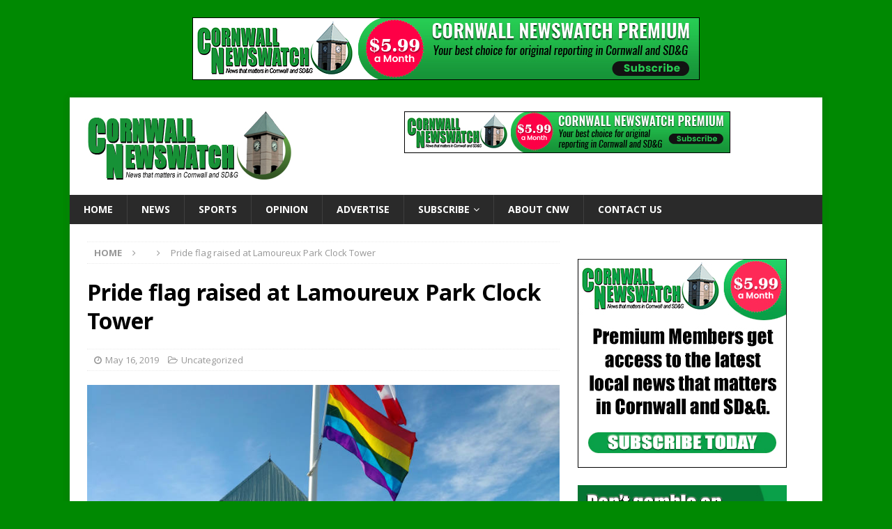

--- FILE ---
content_type: text/javascript; charset=UTF-8
request_url: https://www.newswatchgroup.com/adserver/www/delivery/ajs.php?zoneid=2&target=_blank&block=1&cb=40530157578&charset=UTF-8&loc=https%3A//www.cornwallnewswatch.com/2019/05/16/pride-flag-raised-at-lamoureux-park-clock-tower/
body_size: 277
content:
var OX_bfd1519f = '';
OX_bfd1519f += "<"+"div id=\'beacon_4c93a56c99\' style=\'position: absolute; left: 0px; top: 0px; visibility: hidden;\'><"+"img src=\'https://www.newswatchgroup.com/adserver/www/delivery/lg.php?bannerid=0&amp;campaignid=0&amp;zoneid=2&amp;loc=https%3A%2F%2Fwww.cornwallnewswatch.com%2F2019%2F05%2F16%2Fpride-flag-raised-at-lamoureux-park-clock-tower%2F&amp;cb=4c93a56c99\' width=\'0\' height=\'0\' alt=\'\' style=\'width: 0px; height: 0px;\' /><"+"/div>\n";
document.write(OX_bfd1519f);
